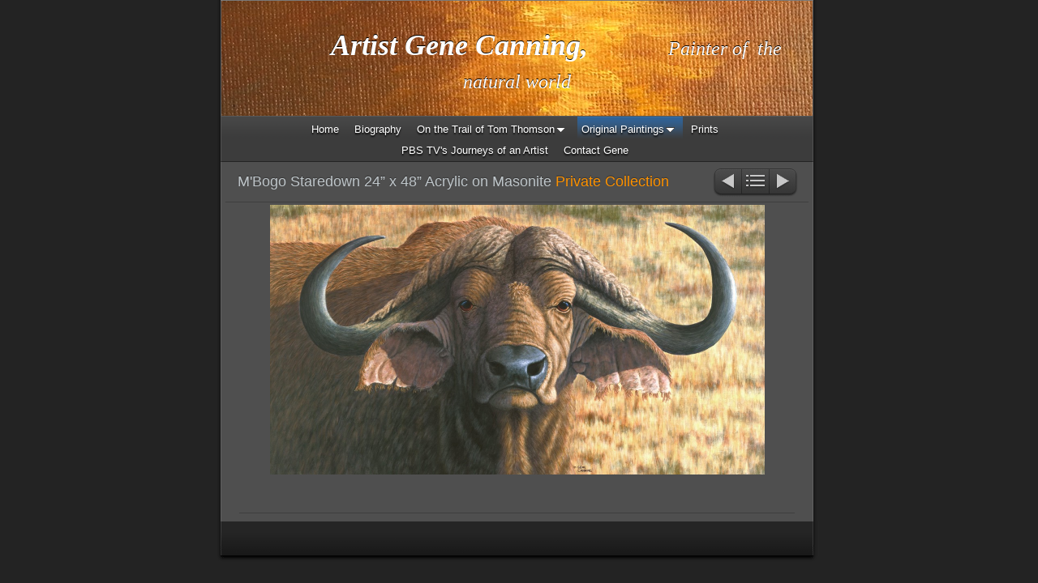

--- FILE ---
content_type: text/html
request_url: https://genecanning.com/original-paintings/african-wildlife/mbogo-staredown-24-x-48.html
body_size: 2049
content:
<!DOCTYPE html>
<html xmlns="http://www.w3.org/1999/xhtml" xml:lang="en" lang="en">
	<head>
		<meta charset="utf-8" />
		<meta http-equiv="X-UA-Compatible" content="IE=edge" />
				<title>M'Bogo Staredown 24” x 48” Acrylic on Masonite Private Collection | Artist Gene Canning, Painter of the natural world</title>
		<meta name="robots" content="all" />
		<meta name="generator" content="Sandvox 2.10.10" />
		<meta name="viewport" content="width=772" />
		<link rel="shortcut icon" type="image/x-icon" href="../../favicon.ico" />
		<link rel="image_src" href="http://www.genecanning.com/_Media/6625x3625-cape-buffalo_360.jpeg" type="image/jpeg" />
		<link rel="canonical" href="http://www.genecanning.com/original-paintings/african-wildlife/mbogo-staredown-24-x-48.html" />
		
		<link rel="stylesheet" type="text/css" href="../../_Resources/ddsmoothmenu.css" />
		<link rel="stylesheet" type="text/css" href="../../sandvox_SmoothDark/main.css" title="Smooth Dark" /><!--[if lt IE 6]>
		<link rel="stylesheet" type="text/css" href="../../sandvox_SmoothDark/ie.css" /><![endif]-->
		<!--
		Photo credits for this website's design: <http://www.genecanning.com/sandvox_SmoothDark/Credits.rtf>
		Licensing for this website's design:     <http://www.genecanning.com/sandvox_SmoothDark/License.rtf>
		-->
		
	</head>
	<body class="sandvox has-page-title no-sidebar has-custom-banner has-photo-navigation no-IR" id="www_genecanning_com" >
				<div id="page-container">
			<div id="page">
				<div id="page-top" class="no-logo has-title no-tagline">
					<div id="title">
						<h1 style="text-align:center;" class="title in"><a href="../../"><span class="in"><em><span style="font-size: 36px; font-family: 'Lucida Handwriting';">           Artist Gene Canning,           </span><span style="font-weight: normal; font-size: 24px; font-family: 'Lucida Handwriting';">Painter of  the natural world</span></em></span></a></h1>
					</div><!-- title -->
					<div id="sitemenu-container">
						<div id="sitemenu">
							<h2 class="hidden">Site Navigation<a href="#page-content" rel="nofollow">[Skip]</a></h2>
							<div id="sitemenu-content">
								<ul>
									<li class="i1 o"><a href="../../" title="Welcome"><span class="in">Home</span></a></li>
									<li class="i2 e"><a href="../../biography.html" title="Biography"><span class="in">Biography</span></a></li>
									<li class="i3 o hasSubmenu"><a href="../../on-the-trail-of-tom-thomson/" title="On the Trail of Tom Thomson"><span class="in">On the Trail of Tom Thomson</span></a>
										<ul>
											<li class="i1 o"><a href="../../on-the-trail-of-tom-thomson/project-overview.html" title="Project Overview"><span class="in">Project Overview</span></a></li>
											<li class="i2 e"><a href="../../on-the-trail-of-tom-thomson/spring-season-paintings/" title="Spring Season Paintings"><span class="in">Spring Season Paintings</span></a></li>
											<li class="i3 o"><a href="../../on-the-trail-of-tom-thomson/summer-season-paintings/" title="Summer Season Paintings"><span class="in">Summer Season Paintings</span></a></li>
											<li class="i4 e"><a href="../../on-the-trail-of-tom-thomson/fall-season-paintings/" title="Fall Season Paintings"><span class="in">Fall Season Paintings</span></a></li>
											<li class="i5 o"><a href="../../on-the-trail-of-tom-thomson/winter-season-paintings/" title="Winter Season Paintings"><span class="in">Winter Season Paintings</span></a></li>
											<li class="i6 e"><a href="../../on-the-trail-of-tom-thomson/studio-paintings/" title="Studio Paintings"><span class="in">Studio Paintings</span></a></li>
											<li class="i7 o"><a href="../../on-the-trail-of-tom-thomson/photos-from-the-trail/" title="Photos from the Trail"><span class="in">Photos from the Trail</span></a></li>
											<li class="i8 e last-item last"><a href="../../on-the-trail-of-tom-thomson/videos-from-the-trail/" title="Videos from the Trail"><span class="in">Videos from the Trail</span></a></li>
										</ul>
									</li>
									<li class="i4 e hasSubmenu currentParent"><a href="../" title="Original Paintings"><span class="in">Original Paintings</span></a>
										<ul>
											<li class="i1 o currentParent"><a href="./" title="African Wildlife"><span class="in">African Wildlife</span></a></li>
											<li class="i2 e"><a href="../north-american-wildlife/" title="North American Wildlife"><span class="in">North American Wildlife</span></a></li>
											<li class="i3 o last-item last"><a href="../various-paintings/" title="Various Paintings"><span class="in">Various Paintings</span></a></li>
										</ul>
									</li>
									<li class="i5 o"><a href="../../prints/" title="Prints"><span class="in">Prints</span></a></li>
									<li class="i6 e"><a href="../../pbs-tvs-journeys-of-an.html" title="PBS TV's Journeys of an Artist"><span class="in">PBS TV's Journeys of an Artist</span></a></li>
									<li class="i7 o last-item last"><a href="../../contact-gene.html" title="Contact Gene"><span class="in">Contact Gene</span></a></li>
								</ul>
							</div> <!-- /sitemenu-content -->
						</div> <!-- /sitemenu -->
					</div> <!-- sitemenu-container -->
				</div> <!-- page-top -->
				<div class="clear below-page-top"></div>
				<div id="page-content" class="has-photo-navigation">
					<div id="main">
						<div id="main-top"></div>
						<div id="main-content">
							<h2 class="title"><span class="in">M'Bogo Staredown 24” x 48” Acrylic on Masonite <span style="color: rgb(255, 147, 0);">Private Collection</span></span></h2>
							<div class="collection-navigation photo-navigation">
								<div id="previous-photo" class="previous-page"><a class="imageLink" href="after-the-rain-serengetti.html#previous-photo">Previous</a></div>
								<div id="next-photo" class="next-page"><a class="imageLink" href="memories-of-zanzibar-10-x.html#previous-photo">Next</a></div>
								<div id="photo-list" class="collection-index"><a class="imageLink" href="./">List</a></div>
							</div>
							<div class="article">
								<div class="article-content">
									<div class="RichTextElement">
										<div>
											<div class="first graphic-container wide center ImageElement">
												<div class="graphic">
													<div class="figure-content">
														<!-- sandvox.ImageElement --><a href="../../_Media/6625x3625-cape-buffalo.jpeg" target="_blank" class="imageLink"><img src="../../_Media/6625x3625-cape-buffalo_med_hr.jpeg" alt="6.625X3.625 Cape Buffalo" width="610" height="333" /></a>
														<!-- /sandvox.ImageElement --></div>
												</div>
											</div><p><br /></p>
										</div>
									</div>
								</div> <!-- /article-content -->
								<div class="article-info">
								</div> <!-- /article-info -->
							</div> <!-- /article -->
						</div> <!-- main-content -->
						<div id="main-bottom"></div>
					</div> <!-- main -->
				</div> <!-- content -->
				<div class="clear below-content"></div>
				<div id="page-bottom">
					<div id="page-bottom-contents">
						
						<div class="hidden"> <a rel="nofollow" href="#title">[Back To Top]</a></div>
					</div>
				</div> <!-- page-bottom -->
			</div> <!-- container -->
			<div id="extraDiv1"><span></span></div><div id="extraDiv2"><span></span></div><div id="extraDiv3"><span></span></div><div id="extraDiv4"><span></span></div><div id="extraDiv5"><span></span></div><div id="extraDiv6"><span></span></div>
		</div> <!-- specific body type -->
		<script src="//ajax.aspnetcdn.com/ajax/jQuery/jquery-1.9.1.min.js"></script>
		<script>
		if (typeof jQuery === 'undefined') document.write('<scr'+'ipt src="../../_Resources/jquery-1.9.1.min.js"></scr'+'ipt>');
		</script>
		<script id="ddsmoothmenu" src="../../_Resources/ddsmoothmenu.js">
			/***********************************************
			* Smooth Navigational Menu- (c) Dynamic Drive DHTML code library (www.dynamicdrive.com)
			* This notice MUST stay intact for legal use
			* Visit Dynamic Drive at http://www.dynamicdrive.com/ for full source code
			***********************************************/</script>
		<script>
		ddsmoothmenu.arrowimages = {down:['downarrowclass', '../../_Resources/down.gif', 23], right:['rightarrowclass', '../../_Resources/right.gif']}
		ddsmoothmenu.init({ mainmenuid: 'sitemenu-content',orientation:'h', classname:'ddsmoothmenu',contentsource:'markup'})
		</script>
		
	</body>
</html>